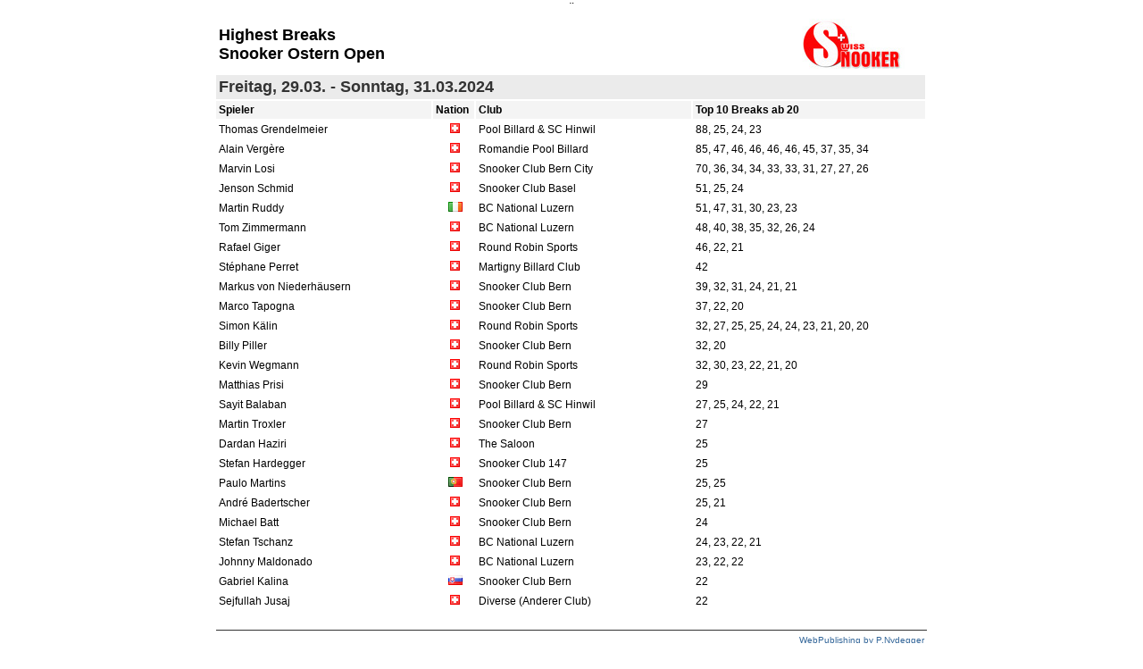

--- FILE ---
content_type: text/html; Charset=utf-8
request_url: https://www.snooker.ch/turnier_v2/impl/highest_breaks_impl.asp?t_id=2286
body_size: 2309
content:
¨


<!DOCTYPE HTML PUBLIC "-//W3C//DTD HTML 4.01//EN" "http://www.w3.org/TR/html4/strict.dtd">
<html style="text-align:center; padding:0; margin:0">	
<head>
<meta http-equiv="Content-Type" content="text/html; charset=utf-8" />
<title>Snooker Ostern Open - Highest Breaks</title>
<link type="text/css" rel="stylesheet" href="../css/turnier.css" />

<style type="text/css">
	body	{font-family:Arial, Helvetica, sans-serif}
	td 		{font-size:12px}
	input.st{font-size:14px; width:70%}
	select	{font-size:12px;}
	option.flag {background-repeat:no-repeat; background-position:bottom left; padding-left:25px; font-size:12px;}
	#brd {border:1px #cccccc solid}
	td.td_titel {background-color:#f4f4f4; color:#000000; border:none}
	
	a:link 		{color:#336699}
	a:visited 	{color:#336699}
	a:hover 	{color:#ff0000}
	a:active 	{color:#336699}
	
	.ueber_spl	{text-align:left; font-family:Calibri, Arial, Helvetica, sans-serif; font-size:18px; font-weight:bold; color:#333333; background-color:#ebebeb}
</style>

	<center>
    <table border=0 width="800px" cellpadding="3" cellspacing="2">                
				
					
				<tr>
                	<td align="left" colspan="3" style="font-size:18px">
                        <b>Highest Breaks<br>Snooker Ostern Open</b>
                    </td>
                    <td align="right">                        
                    	<img src="../../images/layout/swisssnooker_logo.jpg" />
                    </td>
                </tr>
                 <tr>
                    <td class="ueber_spl" colspan="4">
					 Freitag, 29.03. - Sonntag, 31.03.2024
                    </td>
                </tr>
                
                
				  
				   <tr>
					   <td width="28%" align="left" class="td_titel">Spieler</td>                    
					   <td width="4%" align="left" class="td_titel">Nation</td>                    
					   <td width="28%" align="left" class="td_titel">Club</td>
					   <td width="30%" align="left" class="td_titel">Top 10 Breaks ab 20</td>                    
				   </tr>
				   
							<tr>
								<td align="left" class="td_spalte">Thomas Grendelmeier</td> 
								<td align="center" class="td_spalte">&nbsp;<img src="../images/flag/SUI.gif" border=0 /></td>                    
								<td align="left" class="td_spalte">
									Pool Billard & SC Hinwil
								</td>
								<td align="left" class="td_spalte">
									88,&nbsp;25,&nbsp;24,&nbsp;23
								</td>
							</tr>
					
							<tr>
								<td align="left" class="td_spalte">Alain Vergère</td> 
								<td align="center" class="td_spalte">&nbsp;<img src="../images/flag/SUI.gif" border=0 /></td>                    
								<td align="left" class="td_spalte">
									Romandie Pool Billard
								</td>
								<td align="left" class="td_spalte">
									85,&nbsp;47,&nbsp;46,&nbsp;46,&nbsp;46,&nbsp;46,&nbsp;45,&nbsp;37,&nbsp;35,&nbsp;34
								</td>
							</tr>
					
							<tr>
								<td align="left" class="td_spalte">Marvin Losi</td> 
								<td align="center" class="td_spalte">&nbsp;<img src="../images/flag/SUI.gif" border=0 /></td>                    
								<td align="left" class="td_spalte">
									Snooker Club Bern City
								</td>
								<td align="left" class="td_spalte">
									70,&nbsp;36,&nbsp;34,&nbsp;34,&nbsp;33,&nbsp;33,&nbsp;31,&nbsp;27,&nbsp;27,&nbsp;26
								</td>
							</tr>
					
							<tr>
								<td align="left" class="td_spalte">Jenson Schmid</td> 
								<td align="center" class="td_spalte">&nbsp;<img src="../images/flag/SUI.gif" border=0 /></td>                    
								<td align="left" class="td_spalte">
									Snooker Club Basel
								</td>
								<td align="left" class="td_spalte">
									51,&nbsp;25,&nbsp;24
								</td>
							</tr>
					
							<tr>
								<td align="left" class="td_spalte">Martin Ruddy</td> 
								<td align="center" class="td_spalte">&nbsp;<img src="../images/flag/IRL.gif" border=0 /></td>                    
								<td align="left" class="td_spalte">
									BC National Luzern
								</td>
								<td align="left" class="td_spalte">
									51,&nbsp;47,&nbsp;31,&nbsp;30,&nbsp;23,&nbsp;23
								</td>
							</tr>
					
							<tr>
								<td align="left" class="td_spalte">Tom Zimmermann</td> 
								<td align="center" class="td_spalte">&nbsp;<img src="../images/flag/SUI.gif" border=0 /></td>                    
								<td align="left" class="td_spalte">
									BC National Luzern
								</td>
								<td align="left" class="td_spalte">
									48,&nbsp;40,&nbsp;38,&nbsp;35,&nbsp;32,&nbsp;26,&nbsp;24
								</td>
							</tr>
					
							<tr>
								<td align="left" class="td_spalte">Rafael Giger</td> 
								<td align="center" class="td_spalte">&nbsp;<img src="../images/flag/SUI.gif" border=0 /></td>                    
								<td align="left" class="td_spalte">
									Round Robin Sports
								</td>
								<td align="left" class="td_spalte">
									46,&nbsp;22,&nbsp;21
								</td>
							</tr>
					
							<tr>
								<td align="left" class="td_spalte">Stéphane Perret</td> 
								<td align="center" class="td_spalte">&nbsp;<img src="../images/flag/SUI.gif" border=0 /></td>                    
								<td align="left" class="td_spalte">
									Martigny Billard Club
								</td>
								<td align="left" class="td_spalte">
									42
								</td>
							</tr>
					
							<tr>
								<td align="left" class="td_spalte">Markus von Niederhäusern</td> 
								<td align="center" class="td_spalte">&nbsp;<img src="../images/flag/SUI.gif" border=0 /></td>                    
								<td align="left" class="td_spalte">
									Snooker Club Bern
								</td>
								<td align="left" class="td_spalte">
									39,&nbsp;32,&nbsp;31,&nbsp;24,&nbsp;21,&nbsp;21
								</td>
							</tr>
					
							<tr>
								<td align="left" class="td_spalte">Marco Tapogna</td> 
								<td align="center" class="td_spalte">&nbsp;<img src="../images/flag/SUI.gif" border=0 /></td>                    
								<td align="left" class="td_spalte">
									Snooker Club Bern
								</td>
								<td align="left" class="td_spalte">
									37,&nbsp;22,&nbsp;20
								</td>
							</tr>
					
							<tr>
								<td align="left" class="td_spalte">Simon Kälin</td> 
								<td align="center" class="td_spalte">&nbsp;<img src="../images/flag/SUI.gif" border=0 /></td>                    
								<td align="left" class="td_spalte">
									Round Robin Sports
								</td>
								<td align="left" class="td_spalte">
									32,&nbsp;27,&nbsp;25,&nbsp;25,&nbsp;24,&nbsp;24,&nbsp;23,&nbsp;21,&nbsp;20,&nbsp;20
								</td>
							</tr>
					
							<tr>
								<td align="left" class="td_spalte">Billy Piller</td> 
								<td align="center" class="td_spalte">&nbsp;<img src="../images/flag/SUI.gif" border=0 /></td>                    
								<td align="left" class="td_spalte">
									Snooker Club Bern
								</td>
								<td align="left" class="td_spalte">
									32,&nbsp;20
								</td>
							</tr>
					
							<tr>
								<td align="left" class="td_spalte">Kevin Wegmann</td> 
								<td align="center" class="td_spalte">&nbsp;<img src="../images/flag/SUI.gif" border=0 /></td>                    
								<td align="left" class="td_spalte">
									Round Robin Sports
								</td>
								<td align="left" class="td_spalte">
									32,&nbsp;30,&nbsp;23,&nbsp;22,&nbsp;21,&nbsp;20
								</td>
							</tr>
					
							<tr>
								<td align="left" class="td_spalte">Matthias Prisi</td> 
								<td align="center" class="td_spalte">&nbsp;<img src="../images/flag/SUI.gif" border=0 /></td>                    
								<td align="left" class="td_spalte">
									Snooker Club Bern
								</td>
								<td align="left" class="td_spalte">
									29
								</td>
							</tr>
					
							<tr>
								<td align="left" class="td_spalte">Sayit Balaban</td> 
								<td align="center" class="td_spalte">&nbsp;<img src="../images/flag/SUI.gif" border=0 /></td>                    
								<td align="left" class="td_spalte">
									Pool Billard & SC Hinwil
								</td>
								<td align="left" class="td_spalte">
									27,&nbsp;25,&nbsp;24,&nbsp;22,&nbsp;21
								</td>
							</tr>
					
							<tr>
								<td align="left" class="td_spalte">Martin Troxler</td> 
								<td align="center" class="td_spalte">&nbsp;<img src="../images/flag/SUI.gif" border=0 /></td>                    
								<td align="left" class="td_spalte">
									Snooker Club Bern
								</td>
								<td align="left" class="td_spalte">
									27
								</td>
							</tr>
					
							<tr>
								<td align="left" class="td_spalte">Dardan Haziri</td> 
								<td align="center" class="td_spalte">&nbsp;<img src="../images/flag/SUI.gif" border=0 /></td>                    
								<td align="left" class="td_spalte">
									The Saloon
								</td>
								<td align="left" class="td_spalte">
									25
								</td>
							</tr>
					
							<tr>
								<td align="left" class="td_spalte">Stefan Hardegger</td> 
								<td align="center" class="td_spalte">&nbsp;<img src="../images/flag/SUI.gif" border=0 /></td>                    
								<td align="left" class="td_spalte">
									Snooker Club 147
								</td>
								<td align="left" class="td_spalte">
									25
								</td>
							</tr>
					
							<tr>
								<td align="left" class="td_spalte">Paulo Martins</td> 
								<td align="center" class="td_spalte">&nbsp;<img src="../images/flag/POR.gif" border=0 /></td>                    
								<td align="left" class="td_spalte">
									Snooker Club Bern
								</td>
								<td align="left" class="td_spalte">
									25,&nbsp;25
								</td>
							</tr>
					
							<tr>
								<td align="left" class="td_spalte">André Badertscher</td> 
								<td align="center" class="td_spalte">&nbsp;<img src="../images/flag/SUI.gif" border=0 /></td>                    
								<td align="left" class="td_spalte">
									Snooker Club Bern
								</td>
								<td align="left" class="td_spalte">
									25,&nbsp;21
								</td>
							</tr>
					
							<tr>
								<td align="left" class="td_spalte">Michael Batt</td> 
								<td align="center" class="td_spalte">&nbsp;<img src="../images/flag/SUI.gif" border=0 /></td>                    
								<td align="left" class="td_spalte">
									Snooker Club Bern
								</td>
								<td align="left" class="td_spalte">
									24
								</td>
							</tr>
					
							<tr>
								<td align="left" class="td_spalte">Stefan Tschanz</td> 
								<td align="center" class="td_spalte">&nbsp;<img src="../images/flag/SUI.gif" border=0 /></td>                    
								<td align="left" class="td_spalte">
									BC National Luzern
								</td>
								<td align="left" class="td_spalte">
									24,&nbsp;23,&nbsp;22,&nbsp;21
								</td>
							</tr>
					
							<tr>
								<td align="left" class="td_spalte">Johnny Maldonado</td> 
								<td align="center" class="td_spalte">&nbsp;<img src="../images/flag/SUI.gif" border=0 /></td>                    
								<td align="left" class="td_spalte">
									BC National Luzern
								</td>
								<td align="left" class="td_spalte">
									23,&nbsp;22,&nbsp;22
								</td>
							</tr>
					
							<tr>
								<td align="left" class="td_spalte">Gabriel  Kalina</td> 
								<td align="center" class="td_spalte">&nbsp;<img src="../images/flag/SVK.gif" border=0 /></td>                    
								<td align="left" class="td_spalte">
									Snooker Club Bern
								</td>
								<td align="left" class="td_spalte">
									22
								</td>
							</tr>
					
							<tr>
								<td align="left" class="td_spalte">Sejfullah Jusaj</td> 
								<td align="center" class="td_spalte">&nbsp;<img src="../images/flag/SUI.gif" border=0 /></td>                    
								<td align="left" class="td_spalte">
									Diverse (Anderer Club)
								</td>
								<td align="left" class="td_spalte">
									22
								</td>
							</tr>
					
				
					<tr><td colspan="6" style="border-bottom:1px #333333 solid;">&nbsp;</td></tr>
                    <tr><td colspan="6" style="text-align:right"><a href="http://www.pnydegger.ch" target="_blank" style="font-size:10px;">WebPublishing by P.Nydegger</a></td></tr>
                    <tr><td colspan="6">&nbsp;</td></tr>
        </table>
    </center>
</body>
</html>

--- FILE ---
content_type: text/css
request_url: https://www.snooker.ch/turnier_v2/css/turnier.css
body_size: 308
content:
@charset "utf-8";
/* CSS Document */

html {padding:0px; margin:0px; height:100%}
body {font-family:Calibri, 'Arial', Helvetica, sans-serif; font-size:14px; padding:0px; margin:0px; height:100%}

a.gross:link {font-size:14px; text-decoration:underline; color:#336699}
a.gross:visited {font-size:14px; text-decoration:underline; color:#336699}
a.gross:hover {font-size:14px; text-decoration:underline; color:#ff0000}
a.gross:active {font-size:14px; text-decoration:underline; color:#336699}


a:link {text-decoration:underline; color:#336699}
a:visited {text-decoration:underline; color:#336699}
a:hover {text-decoration:underline; color:#ff0000}
a:active {text-decoration:underline; color:#336699}


td.td_titel {border:1px #000000 solid; font-weight:bold; background-color:#017a8b; color:#ffffff}
td.td_spalte {border:none;}
td.register {height:25px; text-align:center; border:1px #ccc solid; border-bottom:none; background-color:#CCCCFF}

input.admin { border:1px #cccccc solid; margin:0px; font-size:14px; width:60%; font-family:Calibri, 'Arial', Helvetica, sans-serif;}
select.admin { border:1px #cccccc solid; margin:0px; font-size:14px; width:60%; font-family:Calibri, 'Arial', Helvetica, sans-serif;}
textarea.admin { border:1px #cccccc solid; margin:0px; font-size:14px; width:60%; font-family:Calibri, 'Arial', Helvetica, sans-serif;}
tr.admin:hover { background-color:#FFFFCC; }